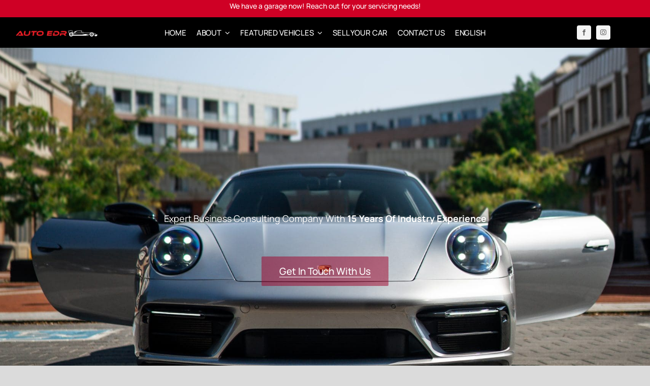

--- FILE ---
content_type: text/css
request_url: https://autoedr.ca/wp-content/plugins/motors-car-dealership-classified-listings/assets/css/frontend/single-listing.css?ver=1.4.102
body_size: 65206
content:
@charset "UTF-8";
/*Default*/
.stm-orange {
    color: #ffb129;
}

/* 1.2 Form controls, form groups */
input[type=text],
input[type=number],
input[type=tel],
input[type=email],
input[type=search],
input[type=password] {
    display: block;
    width: 100%;
    height: 47px;
    line-height: 47px;
    padding: 0 21px;
    font-weight: 400;
    color: var(--motors-text-alpha-color);
    border: 1px solid var(--motors-accent-color);
    font-size: 14px;
    outline: none !important;
    background-color: var(--motors-filter-inputs-color);
}

input[type=text].form-error,
input[type=number].form-error,
input[type=tel].form-error,
input[type=email].form-error,
input[type=search].form-error,
input[type=password].form-error {
    border-color: var(--motors-error-text-color);
}

input[type=text]:focus,
input[type=number]:focus,
input[type=tel]:focus,
input[type=email]:focus,
input[type=search]:focus,
input[type=password]:focus {
    background-color: var(--motors-bg-color);
    border-color: var(--motors-accent-color);
    color: var(--motors-text-color);
}

textarea {
    padding: 21px;
    width: 100%;
    max-width: 100%;
    background-color: var(--motors-filter-inputs-color);
    border: 2px solid var(--motors-filter-inputs-color);
    color: var(--motors-text-alpha-color);
    resize: none;
}

textarea:focus {
    background-color: var(--motors-bg-color);
    border-color: var(--motors-accent-color);
    color: var(--motors-text-color);
}

.form-group {
    margin-bottom: 19px;
}

.has-error input[type=text],
.has-error input[type=tel],
.has-error input[type=email],
.has-error input[type=search],
.has-error input[type=password] {
    border-color: var(--motors-error-text-color);
}

.modal-body button {
    display: inline-block;
}

.modal-body input:not([type=submit]) {
    height: 37px;
    line-height: 37px;
}

.modal-body .stm-sell-a-car-form input[type=submit] {
    height: 46px;
    line-height: 14px;
}

.stm-button {
    background: var(--motors-accent-color);
    color: var(--motors-text-color);
    transition: all 0.2s ease;
    opacity: 1;
}

.stm-button i {
    font-size: 10px;
    margin-right: 5px;
}

.stm-button:hover {
    opacity: 0.8;
}

.form-error {
    border-color: var(--motors-error-text-color);
}

.stm-form-alert {
    margin-top: 6px;
    font-size: 13px;
    line-height: 18px;
    color: var(--motors-text-alpha-color);
}

.form-hr {
    margin: 0 0 29px;
    background-color: var(--motors-border-color);
}

input[type=checkbox], input[type=radio] {
    margin: 0;
    position: relative;
    top: -1px;
    vertical-align: middle;
}

textarea,
input {
    -webkit-appearance: auto;
    -moz-appearance: auto;
    -o-appearance: auto;
    appearance: auto;
}

input[type=radio] {
    -webkit-appearance: radio;
    -moz-appearance: radio;
    -o-appearance: radio;
    appearance: radio;
}

.form-control {
    border-radius: 0;
    box-shadow: none;
}

/*3.4 Radio/Checkbox*/
/* General settings */
div.checker span,
div.radio span,
div.button,
div.button span {
    background-image: url("../../images/checks2x.png");
    background-repeat: no-repeat;
    -webkit-font-smoothing: antialiased;
}

div.checker,
div.button,
div.radio {
    display: -moz-inline-box;
    display: inline-block;
    *display: inline;
    zoom: 1;
    vertical-align: middle;
  /* Keeping this as :focus to remove browser styles */
}

div.button:focus,
div.radio:focus {
    outline: 0;
}

div.radio,
div.radio *,
div.checker,
div.checker *,
div.button, div.button * {
    margin: 0;
    padding: 0;
}

/* Remove default webkit and possible mozilla .search styles.
 * Keeping this as :active to remove browser styles */
div.checker input,
input[type=search],
input[type=search]:active {
    -moz-appearance: none;
    -webkit-appearance: none;
}

/* Checkbox */
div.checker {
    position: relative;
}

div.checker, div.checker span, div.checker input {
    width: 16px;
    height: 16px;
}

div.checker span {
    display: -moz-inline-box;
    display: inline-block;
    *display: inline;
    zoom: 1;
    text-align: center;
    background-position: 0 0;
}

div.checker span.checked {
    background-position: -16px 0;
}

div.checker input {
    opacity: 0;
    filter: alpha(opacity=0);
    -moz-opacity: 0;
    border: none;
    background: none;
    display: -moz-inline-box;
    display: inline-block;
    *display: inline;
    zoom: 1;
}

/* Radio */
div.radio {
    position: relative;
}

div.radio, div.radio span, div.radio input {
    width: 18px;
    height: 18px;
}

div.radio span {
    display: -moz-inline-box;
    display: inline-block;
    *display: inline;
    zoom: 1;
    text-align: center;
    background-position: 0 10px;
}

div.radio span.checked {
    background-position: -72px 10px;
}

div.radio input {
    opacity: 0;
    filter: alpha(opacity=0);
    -moz-opacity: 0;
    border: none;
    background: none;
    display: -moz-inline-box;
    display: inline-block;
    *display: inline;
    zoom: 1;
    text-align: center;
}

div.radio span {
    background-position: -18px 10px;
}

div.radio span.checked {
    background-position: -90px 10px;
}

div.radio span, div.radio span {
    background-position: -36px 10px;
}

div.radio span.checked, div.radio span.checked {
    background-position: -108px 10px;
}

div.radio span, div.radio span {
    background-position: -54px 10px;
}

div.radio span.checked, div.radio span.checked {
    background-position: -126px 10px;
}

div.radio.disabled span, div.radio.disabled span {
    background-position: -144px 10px;
}

div.radio.disabled span.checked, div.radio.disabled span.checked {
    background-position: -162px 10px;
}

/* Buttons */
div.button {
    background-position: 0 -352px;
    height: 30px;
    cursor: pointer;
    position: relative;
  /* Keep buttons barely visible so they can get focus */
}

div.button a, div.button button, div.button input {
    opacity: 0.01;
    filter: alpha(opacity=1);
    -moz-opacity: 0.01;
    display: block;
    top: 0;
    left: 0;
    right: 0;
    bottom: 0;
    position: absolute;
}

div.button span {
    display: -moz-inline-box;
    display: inline-block;
    *display: inline;
    zoom: 1;
    line-height: 30px;
    text-align: center;
    background-position: right -232px;
    height: 30px;
    margin-left: 13px;
    padding: 0;
}

div.button {
    background-position: 0 -382px;
}

div.button span {
    background-position: right -262px;
    cursor: default;
}

div.button, div.button {
    background-position: 0 -412px;
}

div.button span, div.button span {
    background-position: right -292px;
}

div.button.disabled, div.button.disabled {
    background-position: 0 -442px;
}

div.button.disabled span, div.button.disabled span {
    background-position: right -322px;
    cursor: default;
}

.checker {
    position: relative;
    top: -1px;
    margin-right: 10px;
}

div.checker span {
    background-size: 32px;
}

div.radio {
    margin-right: 4px;
}

div.radio span, div.radio span {
    width: 16px;
    height: 16px;
    background-image: url("../../images/radio.png");
    background-position: -16px 0;
    background-size: 32px;
}

div.radio span.checked, div.radio span.checked {
    background-position: 0 0;
}

/* 1 Base Styles */
/* 1.1 Buttons */
input[type=submit],
button,
.button {
    display: block;
    text-align: center;
    padding: 17px 28px 15px;
    text-transform: uppercase;
    background-color: var(--motors-accent-color);
    visibility: visible;
    white-space: normal;
}

input[type=submit]:hover,
button:hover,
.button:hover {
    opacity: 0.8;
}

input[type=submit].button-sm,
button.button-sm,
.button.button-sm {
    padding: 13px 18px 11px;
}

input[type=submit]:active,
button:active,
.button:active {
    position: relative;
    top: 2px;
    box-shadow: 0 0 0 var(--motors-accent-color);
}

input[type=submit].not-visible,
button.not-visible,
.button.not-visible {
    opacity: 0;
    visibility: hidden;
}

body.lg-on #wpadminbar {
    z-index: 10;
}

body:not(.elementor-editor-active) .car-listing-modern-grid img.lazy.img-responsive {
    min-height: 134px;
    -o-object-fit: cover;
    object-fit: cover;
}

@media (max-width: 1024px) {
    body:not(.elementor-editor-active) .car-listing-modern-grid img.lazy.img-responsive {
        min-height: auto;
    }
}

.mg-bt-25px {
    margin-bottom: 25px;
}

.stm_single_car_wrapper {
    max-width: 1240px;
    margin: 0 auto;
    padding: 0 15px;
}

@media (max-width: 1023px) {
    .stm_single_car_wrapper .stm_single_car_row {
        margin: 0;
    }
}

.modal-open .stm_single_car_wrapper {
    filter: blur(8px);
}

/*Default*/
.stm-orange {
    color: #ffb129;
}

/* 1.4 Typography styles */
a {
    color: var(--motors-text-color);
}

a:hover, a:focus, a.active {
    color: var(--motors-accent-color);
}

a[href^=tel] {
    color: inherit;
    text-decoration: none;
}

select {
    opacity: 0;
    visibility: hidden;
}

.pull-left {
    float: left !important;
}

.stm-single-car-history-image {
    margin: 15px 0;
}

/*General styles for pricing plans*/
.car-listing-row .car-meta-bottom ul li i {
    margin-top: 5px;
    margin-left: 5px;
    float: right;
}

.single-car-actions > ul li {
    margin-right: 10px;
}

@media (max-width: 767px) {
    .single-car-actions > ul li {
        margin-right: 0;
    }
}

/*Car gurus*/
.stm_cargurus_wrapper {
    border-top: 1px solid var(--motors-border-color);
    padding-top: 15px;
    margin: 22px 0 15px;
    text-align: center;
}

.stm_cargurus_wrapper img {
    max-width: 100%;
}

.cg_banner .cg-dealrating-badge img {
    height: auto !important;
    max-width: 100% !important;
}

/*Extra features from classfied*/
.stm-single-listing-car-features {
    margin: 0;
}

.stm-single-listing-car-features ul {
    display: flex;
    align-items: flex-start;
    padding: 0;
    margin: 0;
    list-style: none;
}

.stm-single-listing-car-features ul li {
    width: 100%;
    display: flex;
    align-items: flex-start;
    margin-bottom: 8px;
    position: relative;
}

.stm-single-listing-car-features ul li i {
    margin-right: 13px;
    color: var(--motors-accent-color);
    line-height: 20px;
}

@media (max-width: 767px) {
    .stm-single-listing-car-features ul li i {
        margin-right: 2.3vw;
    }
}

.stm-single-listing-car-features ul li svg {
    margin-right: 13px;
    fill: var(--motors-accent-color);
    flex-shrink: 0;
    width: 14px;
    height: 14px;
    margin-top: 2px;
}

@media (max-width: 767px) {
    .stm-single-listing-car-features ul li svg {
        margin-right: 2.3vw;
    }
}

.stm-single-listing-car-features .lists-vertical ul {
    flex-direction: column;
}

.stm-single-listing-car-features .lists-horizontal ul {
    width: 100%;
    flex-direction: row;
    flex-wrap: wrap;
    justify-content: flex-start;
}

.stm-single-listing-car-features .lists-horizontal ul li {
    padding-right: 8px;
}

.stm-single-listing-car-features .lists-horizontal ul li.row-2 {
    width: 50%;
}

.stm-single-listing-car-features .lists-horizontal ul li.row-3 {
    width: 33.33%;
}

.stm-single-listing-car-features .lists-horizontal ul li.row-4 {
    width: 25%;
}

@media (max-width: 768px) {
    .stm-single-listing-car-features .lists-horizontal ul li.row-2, .stm-single-listing-car-features .lists-horizontal ul li.row-3, .stm-single-listing-car-features .lists-horizontal ul li.row-4 {
        width: 50%;
    }
}

@media (max-width: 767px) {
    .stm-single-listing-car-features .lists-horizontal ul li.row-2, .stm-single-listing-car-features .lists-horizontal ul li.row-3, .stm-single-listing-car-features .lists-horizontal ul li.row-4 {
        width: auto;
        padding-right: 3.5vw;
    }
}

.stm-single-listing-car-features.grouped_features ul {
    display: flex;
    flex-direction: column;
    align-items: flex-start;
    padding: 0;
    margin: 0;
    list-style: none;
}

.stm-single-listing-car-features.grouped_features ul li {
    width: 100%;
    display: flex;
    align-items: flex-start;
}

.stm-single-listing-car-features.grouped_features ul li i {
    margin-right: 13px;
    color: var(--motors-accent-color);
    line-height: 20px;
}

@media (max-width: 767px) {
    .stm-single-listing-car-features.grouped_features ul li i {
        margin-right: 2.3vw;
    }
}

.stm-single-listing-car-features.grouped_features .lists-vertical {
    display: flex;
    flex-direction: column;
    flex-wrap: wrap;
    justify-content: flex-start;
    align-items: flex-start;
}

.stm-single-listing-car-features.grouped_features .lists-horizontal {
    display: flex;
    flex-direction: row;
    flex-wrap: wrap;
    justify-content: flex-start;
}

.stm-single-listing-car-features.grouped_features .lists-horizontal .grouped_checkbox-2 h4, .stm-single-listing-car-features.grouped_features .lists-horizontal .grouped_checkbox-3 h4, .stm-single-listing-car-features.grouped_features .lists-horizontal .grouped_checkbox-4 h4 {
    display: block;
    overflow: hidden;
    white-space: nowrap;
    text-overflow: ellipsis;
}

.stm-single-listing-car-features.grouped_features .lists-horizontal .grouped_checkbox-2 {
    width: 50%;
    margin-bottom: 15px;
}

.stm-single-listing-car-features.grouped_features .lists-horizontal .grouped_checkbox-3 {
    width: 33.33%;
    margin-bottom: 15px;
}

.stm-single-listing-car-features.grouped_features .lists-horizontal .grouped_checkbox-4 {
    width: 25%;
    margin-bottom: 15px;
}

@media (max-width: 767px) {
    .stm-single-listing-car-features.grouped_features .lists-horizontal .grouped_checkbox-2, .stm-single-listing-car-features.grouped_features .lists-horizontal .grouped_checkbox-3, .stm-single-listing-car-features.grouped_features .lists-horizontal .grouped_checkbox-4 {
        width: 50%;
    }
}

@media (max-width: 1350px) {
    .stm-single-car-page:before,
  .stm-single-car-page:after {
        z-index: -1;
    }
}

@media (max-width: 767px) {
    .stm-sell-a-car-form .form-content .vehicle-condition .vehicle-condition-unit label {
        margin-bottom: 15px;
    }

    .stm-sell-a-car-form .form-navigation .form-navigation-unit {
        margin-bottom: 20px;
    }

    .car-listing-row.stm-car-compare-row.stm-no-cars {
        display: block !important;
    }

    .car-listing-row.stm-car-compare-row.stm-no-cars .colored-separator {
        display: none;
    }

    .car-listing-row.stm-car-compare-row.stm-no-cars .compare-col-stm-empty {
        width: 100%;
    }

    .car-listing-row.stm-car-compare-row.stm-no-cars .compare-col-stm-empty .image {
        text-align: center;
    }

    .stm-featured-top-cars-title .heading-font {
        font-size: 11px;
    }
}

@media (max-width: 490px) {
    .stm-similar-cars-units .stm-similar-car {
        width: 100% !important;
        margin-bottom: 10px;
        float: none !important;
    }
}
/*Default*/
.stm-orange {
    color: #ffb129;
}

.sale-price-description-single {
    padding: 4px 10px;
    background-color: var(--motors-bg-contrast);
    text-align: center;
    text-transform: uppercase;
    font-size: 12px;
    color: var(--motors-contrast-text-color);
}

.sale-price-description-single > strong {
    font-size: 14px;
}

.single-regular-sale-price {
    padding: 14px 25px 12px;
}

.single-regular-sale-price > a, .single-regular-sale-price > a:hover, .single-regular-sale-price > a:focus, .single-regular-sale-price > a:active {
    color: var(--motors-contrast-text-color);
}

.single-regular-sale-price > a {
    display: block;
    overflow: hidden;
    text-align: center;
    padding: 8px 0 1px;
    font-size: 1rem;
    line-height: 1.75;
}

.single-regular-sale-price > table {
    margin-bottom: 0;
    table-layout: fixed;
}

.single-regular-sale-price > table tr td {
    width: 50%;
    padding: 0;
    color: var(--motors-contrast-text-color);
    text-transform: uppercase;
    border-bottom: none;
}

.single-regular-sale-price > table tr td:first-child {
    border-right: 1px solid var(--motors-contrast-border-color);
    width: 40%;
    font-size: 14px;
}

.single-regular-sale-price > table tr td:nth-child(2) {
    padding-left: 21px;
}

.single-regular-sale-price > table tr td:nth-child(2) .h4 {
    white-space: nowrap;
    margin: -5px 0 0;
    color: var(--motors-contrast-text-color);
    text-align: center;
}

@media (max-width: 992px) {
    .single-regular-sale-price > table tr td:nth-child(2) {
        text-align: left;
    }

    .single-regular-sale-price > table tr td:nth-child(2) .h4 {
        text-align: left;
    }
}

.single-regular-price {
    padding: 22px 0 13px;
    vertical-align: middle;
}

.single-regular-price > .labeled, .single-regular-price > .h3 {
    vertical-align: middle;
}

.single-regular-price > .labeled {
    margin-right: 7px;
    font-size: 12px;
    font-weight: 400;
    text-transform: uppercase;
    color: var(--motors-contrast-text-color);
}

.single-regular-price > .h3 {
    position: relative;
    top: -1px;
    left: 1px;
    color: var(--motors-contrast-text-color);
}

.price-description-single {
    padding: 4px 10px;
    background-color: var(--motors-bg-contrast);
    text-align: center;
    font-size: 13px;
    color: var(--motors-contrast-text-color);
}

.regular-price-with-sale {
    line-height: 17px;
}

.regular-price-with-sale strong {
    display: block;
}

.single-car-prices {
    background-color: var(--motors-accent-color);
}

.single-car-prices .h4 {
    font-size: 24px;
}

/*Default*/
.stm-orange {
    color: #ffb129;
}

.owl-controls {
    margin-top: 35px;
    text-align: center;
}

.owl-carousel .owl-item {
    transform: translateZ(0px) !important;
}

.stm-car-carousels {
    position: relative;
    overflow: hidden;
    margin-bottom: 45px;
}

.stm-car-carousels:hover .stm-thumbs-car-gallery .owl-prev {
    left: 0;
}

.stm-car-carousels:hover .stm-thumbs-car-gallery .owl-next {
    right: 0;
}

.stm-car-carousels .stm-car-medias {
    float: left;
}

.stm-car-carousels .stm-car-medias > div {
    display: inline-block;
    margin-right: 9px;
    padding: 4px 15px 2px 10px;
    border-radius: 2px;
    background: var(--motors-border-color);
    transition: all 0.3s ease;
    color: var(--motors-contrast-text-color);
    font-size: 11px;
    line-height: 22px;
    font-weight: 600;
}

.stm-car-carousels .stm-car-medias > div i {
    font-size: 12px;
    margin-right: 2px;
}

.stm-car-carousels .stm-car-medias > div span {
    position: relative;
    top: -1px;
    text-transform: uppercase;
}

.stm-car-carousels .stm-car-medias > div:hover {
    cursor: pointer;
    background: var(--motors-bg-alpha-contrast);
}

.stm-car-carousels .stm-car-medias > div.stm-listing-videos-unit i {
    position: relative;
    top: -1px;
    left: 1px;
    margin-right: 3px;
}

.stm-car-carousels .stm-gallery-actions {
    position: absolute;
    right: 7px;
    top: 16px;
    z-index: 20;
}

.stm-car-carousels .stm-gallery-actions .stm-gallery-action-unit {
    position: relative;
    float: left;
    width: 28px;
    height: 28px;
    margin-right: 9px;
    background: var(--motors-bg-alpha-contrast);
    text-align: center;
    line-height: 28px;
    border-radius: 2px;
    overflow: visible !important;
    transition: all 0.1s ease-in;
}

.stm-car-carousels .stm-gallery-actions .stm-gallery-action-unit i {
    color: var(--motors-contrast-text-color);
}

.stm-car-carousels .stm-gallery-actions .stm-gallery-action-unit:hover {
    cursor: pointer;
}

.stm-car-carousels .stm-gallery-actions .stm-gallery-action-unit.active {
    background: var(--motors-bg-contrast);
}

.video-preview {
    position: relative;
}

.video-preview a.fancy-iframe {
    display: block;
    position: relative;
}

.video-preview a.fancy-iframe:before {
    content: "\f144";
    position: absolute;
    display: block;
    font-family: "Font Awesome 6 Free";
    font-weight: 600;
    font-style: normal;
    font-size: 30px;
    text-rendering: auto;
    transform: translate(0, 0);
    -webkit-font-smoothing: antialiased;
    -moz-osx-font-smoothing: grayscale;
    top: 50%;
    left: 50%;
    margin: -25px 0 0 -25px;
    width: 51px;
    height: 51px;
    background: var(--motors-contrast-text-alpha-color);
    border-radius: 50%;
    text-align: center;
    line-height: 51px;
    color: var(--motors-text-color);
    z-index: 20;
}

.video-preview a.fancy-iframe:hover:before {
    color: var(--motors-accent-color);
}

.stm-big-car-gallery {
    margin-bottom: 30px;
}

.stm-big-car-gallery .stm-single-image {
    max-height: 480px;
    overflow: hidden;
}

.stm-big-car-gallery .stm-single-image.placeholder {
    max-height: none;
    overflow: visible;
}

.stm-big-car-gallery .stm-single-image img {
    max-width: 100%;
    height: auto;
    -o-object-fit: cover;
    object-fit: cover;
    aspect-ratio: 2/1.15;
}

.stm-big-car-gallery .owl-controls {
    margin-top: 25px;
}

.stm-big-car-gallery .video-preview a.fancy-iframe:before {
    width: 90px;
    height: 90px;
    line-height: 90px;
    font-size: 63px;
    margin: -45px 0 0 -45px !important;
}

.stm-carousel .owl-stage-outer {
    margin-bottom: 30px;
}

.stm-carousel .owl-controls {
    margin-top: 30px;
}

.stm-big-car-gallery .owl-nav,
.stm-carousel .owl-nav {
    display: none !important;
}

.stm-thumbs-car-gallery .stm-single-image,
.stm-big-car-gallery .stm-single-image {
    position: absolute;
    opacity: 0;
    visibility: hidden;
    margin: 0;
}

.stm-thumbs-car-gallery .stm-single-image:first-child,
.stm-big-car-gallery .stm-single-image:first-child {
    position: relative;
    opacity: 1;
    visibility: visible;
}

.stm-thumbs-car-gallery.owl-loaded .stm-single-image:first-child,
.stm-big-car-gallery.owl-loaded .stm-single-image:first-child {
    margin: 0 auto;
}

.stm-thumbs-car-gallery {
    position: relative;
    margin-top: 25px;
}

.stm-thumbs-car-gallery:after {
    display: table;
    content: "";
    clear: both;
}

.stm-thumbs-car-gallery .stm-single-image {
    max-width: 162px;
    width: auto;
    margin: 0 auto;
    cursor: pointer;
}

.stm-thumbs-car-gallery .stm-single-image img {
    max-width: 100%;
    height: auto;
    -o-object-fit: cover;
    object-fit: cover;
    aspect-ratio: 2/1.15;
}

.stm-thumbs-car-gallery .owl-item {
    cursor: pointer;
}

.stm-thumbs-car-gallery .owl-item:after {
    content: "";
    position: absolute;
    display: block;
    top: 0;
    left: 0;
    right: 0;
    bottom: 0;
    background: rgba(35, 38, 40, 0.3);
    visibility: visible;
    opacity: 0;
    max-width: 100%;
    width: 100%;
    margin: 0 auto;
}

.stm-thumbs-car-gallery .owl-item.current:after {
    visibility: visible;
    opacity: 1;
}

.stm-thumbs-car-gallery .owl-controls {
    margin-top: 0;
}

.stm-thumbs-car-gallery .owl-prev,
.stm-thumbs-car-gallery .owl-next {
    position: absolute;
    top: 0;
    width: 30px;
    background: var(--motors-bg-alpha-contrast);
    text-align: center;
    transition: all 0.25s ease;
}

.stm-thumbs-car-gallery .owl-prev:after,
.stm-thumbs-car-gallery .owl-next:after {
    font-family: "Font Awesome 6 Free";
    font-weight: 600;
    font-style: normal;
    font-size: inherit;
    text-rendering: auto;
    transform: translate(0, 0);
    -webkit-font-smoothing: antialiased;
    -moz-osx-font-smoothing: grayscale;
    color: var(--motors-contrast-text-color);
    line-height: 93px;
}

.stm-thumbs-car-gallery .owl-prev {
    left: -30px;
}

@media (max-width: 1024px) {
    .stm-thumbs-car-gallery .owl-prev {
        left: 0;
    }
}

.stm-thumbs-car-gallery .owl-prev:after {
    content: "\f053";
}

.stm-thumbs-car-gallery .owl-next {
    right: -30px;
}

@media (max-width: 1024px) {
    .stm-thumbs-car-gallery .owl-next {
        right: 0;
    }
}

.stm-thumbs-car-gallery .owl-next:after {
    content: "\f054";
    display: block;
}

.stm-thumbs-car-gallery .video-preview {
    position: relative;
}

.stm-thumbs-car-gallery .video-preview:before {
    content: "\f144";
    position: absolute;
    display: block;
    font-family: "Font Awesome 6 Free";
    font-weight: 600;
    font-style: normal;
    font-size: 30px;
    text-rendering: auto;
    transform: translate(0, 0);
    -webkit-font-smoothing: antialiased;
    -moz-osx-font-smoothing: grayscale;
    top: 50%;
    left: 50%;
    margin: -25px 0 0 -25px;
    width: 51px;
    height: 51px;
    background: var(--motors-contrast-text-alpha-color);
    border-radius: 50%;
    text-align: center;
    line-height: 51px;
    color: var(--motors-accent-color);
    z-index: 20;
}

/*Default*/
.stm-orange {
    color: #ffb129;
}

.stm-listing-car-dealer-info {
    background-color: var(--motors-bg-color);
    padding: 0;
    box-shadow: none;
    border-top: none;
    margin-bottom: 40px;
    margin-top: -4px;
}

.stm-listing-car-dealer-info img {
    max-width: 100%;
    height: auto;
}

.stm-listing-car-dealer-info .stm-user-main-info-c:hover .title {
    color: var(--motors-accent-color);
}

.stm-listing-car-dealer-info .stm-user-main-info-c:hover .stm-label {
    color: var(--motors-text-color);
}

.stm-listing-car-dealer-info .stm-no-text-decoration:hover, .stm-listing-car-dealer-info .stm-no-text-decoration:active, .stm-listing-car-dealer-info .stm-no-text-decoration:focus {
    text-decoration: none !important;
}

.stm-listing-car-dealer-info .title {
    font-size: 20px;
    font-weight: 700;
    margin-bottom: 15px;
    letter-spacing: -0.4px;
    line-height: 32px;
    color: var(--motors-text-color);
    transition: 0.2s;
}

.stm-listing-car-dealer-info .dealer-image {
    float: left;
    margin-right: 20px;
}

.stm-listing-car-dealer-info .dealer-rating {
    padding-top: 6px;
    overflow: hidden;
}

.stm-listing-car-dealer-info .dealer-rating .stm-rate-sum {
    color: var(--motors-text-alpha-color);
    font-size: 13px;
}

.stm-listing-car-dealer-info .dealer-contacts {
    margin: 29px 0 15px;
}

.stm-listing-car-dealer-info .dealer-contacts .dealer-contact-unit {
    position: relative;
    padding-left: 33px;
    padding-top: 24px;
    margin-top: 20px;
    border-top: 1px solid var(--motors-border-color);
}

.stm-listing-car-dealer-info .dealer-contacts .dealer-contact-unit.phone {
    padding-right: 50px;
    margin-bottom: 20px;
    display: flex;
    justify-content: space-between;
    flex-wrap: wrap;
}

.stm-listing-car-dealer-info .dealer-contacts .dealer-contact-unit.phone .phone {
    color: var(--motors-text-color);
}

.stm-listing-car-dealer-info .dealer-contacts .dealer-contact-unit.phone a {
    color: var(--motors-text-color);
}

.stm-listing-car-dealer-info .dealer-contacts .dealer-contact-unit.phone span {
    font-size: 11px;
    cursor: pointer;
    -webkit-text-decoration: dotted;
    text-decoration: dotted;
    border-bottom: 1px dotted;
    line-height: 20px;
    position: relative;
    min-width: 20px;
}

.stm-listing-car-dealer-info .dealer-contacts .dealer-contact-unit.phone span.load_number {
    color: transparent;
}

.stm-listing-car-dealer-info .dealer-contacts .dealer-contact-unit.phone span.load_number:before {
    content: "\f1ce";
    position: absolute;
    display: block;
    font-family: "Font Awesome 6 Free";
    font-weight: 600;
    color: var(--motors-text-alpha-color);
    font-size: 15px;
    left: 0;
    animation: spin 2s infinite linear;
}

.stm-listing-car-dealer-info .dealer-contacts .dealer-contact-unit.whatsapp {
    padding-top: 7px;
}

.stm-listing-car-dealer-info .dealer-contacts .dealer-contact-unit.mail {
    margin-top: 10px;
}

.stm-listing-car-dealer-info .dealer-contacts .dealer-contact-unit.mail a {
    text-decoration: none;
    font-size: 14px;
}

.stm-listing-car-dealer-info .dealer-contacts .dealer-contact-unit.mail a:hover, .stm-listing-car-dealer-info .dealer-contacts .dealer-contact-unit.mail a:active, .stm-listing-car-dealer-info .dealer-contacts .dealer-contact-unit.mail a:focus {
    text-decoration: none;
}

.stm-listing-car-dealer-info .dealer-contacts .dealer-contact-unit.mail a:hover {
    color: var(--motors-contrast-text-color);
}

.stm-listing-car-dealer-info .dealer-contacts .dealer-contact-unit.mail .whatsapp-btn,
.stm-listing-car-dealer-info .dealer-contacts .dealer-contact-unit.mail .email-btn {
    display: flex;
    align-items: center;
    border: 1px solid var(--motors-border-color);
    background-color: transparent;
    color: var(--motors-text-color);
    font-size: 13px;
    font-weight: 600;
    font-style: normal;
    letter-spacing: normal;
    line-height: 18px;
    text-align: left;
    padding: 13px 17px;
    transition: 0.2s;
}

.stm-listing-car-dealer-info .dealer-contacts .dealer-contact-unit.mail .whatsapp-btn:hover,
.stm-listing-car-dealer-info .dealer-contacts .dealer-contact-unit.mail .email-btn:hover {
    background-color: var(--motors-accent-color);
    color: var(--motors-contrast-text-color);
    border-color: var(--motors-accent-color);
}

.stm-listing-car-dealer-info .dealer-contacts .dealer-contact-unit.mail .whatsapp-btn:hover span,
.stm-listing-car-dealer-info .dealer-contacts .dealer-contact-unit.mail .email-btn:hover span {
    color: var(--motors-contrast-text-color);
}

.stm-listing-car-dealer-info .dealer-contacts .dealer-contact-unit.mail .whatsapp-btn:hover .fa-envelope,
.stm-listing-car-dealer-info .dealer-contacts .dealer-contact-unit.mail .whatsapp-btn:hover i,
.stm-listing-car-dealer-info .dealer-contacts .dealer-contact-unit.mail .email-btn:hover .fa-envelope,
.stm-listing-car-dealer-info .dealer-contacts .dealer-contact-unit.mail .email-btn:hover i {
    color: var(--motors-contrast-text-color);
}

.stm-listing-car-dealer-info .dealer-contacts .dealer-contact-unit.mail .whatsapp-btn > span,
.stm-listing-car-dealer-info .dealer-contacts .dealer-contact-unit.mail .email-btn > span {
    white-space: nowrap;
    overflow: hidden;
    text-overflow: ellipsis;
}

.stm-listing-car-dealer-info .dealer-contacts .dealer-contact-unit.mail .whatsapp-btn i,
.stm-listing-car-dealer-info .dealer-contacts .dealer-contact-unit.mail .email-btn i {
    position: initial;
}

.stm-listing-car-dealer-info .dealer-contacts .dealer-contact-unit.mail .whatsapp-btn .stm-icon-whatsapp,
.stm-listing-car-dealer-info .dealer-contacts .dealer-contact-unit.mail .email-btn .stm-icon-whatsapp {
    margin-right: 15px;
    font-size: 26px;
    color: #45c655;
}

.stm-listing-car-dealer-info .dealer-contacts .dealer-contact-unit.mail .whatsapp-btn i,
.stm-listing-car-dealer-info .dealer-contacts .dealer-contact-unit.mail .email-btn i {
    margin-right: 15px;
    font-size: 26px;
    color: var(--motors-accent-color);
}

.stm-listing-car-dealer-info .dealer-contacts .dealer-contact-unit.mail i {
    font-size: 15px;
}

.stm-listing-car-dealer-info .dealer-contacts .dealer-contact-unit.mail .stm-label {
    color: var(--motors-text-alpha-color);
    font-size: 13px;
}

.stm-listing-car-dealer-info .dealer-contacts .dealer-contact-unit.whatsapp, .stm-listing-car-dealer-info .dealer-contacts .dealer-contact-unit.address {
    margin-top: 14px;
    color: var(--motors-accent-color);
    font-weight: 400;
    font-style: normal;
    letter-spacing: normal;
    text-align: left;
}

.stm-listing-car-dealer-info .dealer-contacts .dealer-contact-unit .phone {
    margin-bottom: -1px;
    font-size: 18px;
    font-weight: 700;
    letter-spacing: -0.5px;
}

.stm-listing-car-dealer-info .dealer-contacts .dealer-contact-unit .phone-label {
    font-size: 13px;
    color: var(--motors-contrast-text-alpha-color);
}

.stm-listing-car-dealer-info .dealer-contacts .dealer-contact-unit i {
    position: absolute;
    top: 27px;
    left: 0;
    color: var(--motors-accent-color);
    font-size: 13px;
}

.stm-listing-car-dealer-info .dealer-contacts .dealer-contact-unit i.motors-icons-pin_2 {
    font-size: 16px;
}

.stm-listing-car-dealer-info .dealer-contacts .dealer-contact-unit .address {
    color: var(--motors-text-color);
    font-size: 13px;
    line-height: 18px;
}

.stm-listing-car-dealer-info .stm-rate-unit {
    height: 13px;
    line-height: 13px;
    overflow: hidden;
}

.stm-listing-car-dealer-info .stm-rate-unit .stm-rate-inner {
    position: relative;
    display: inline-block;
    vertical-align: top;
}

.stm-listing-car-dealer-info .stm-rate-unit .stm-rate-not-filled {
    position: absolute;
    top: 0;
    left: 0;
    font-size: 13px;
}

.stm-listing-car-dealer-info .stm-rate-unit .stm-rate-not-filled:after {
    color: #edab1f;
    font-family: "Font Awesome 6 Free";
    font-weight: 400;
    font-style: normal;
    font-size: inherit;
    text-rendering: auto;
    -webkit-font-smoothing: antialiased;
    -moz-osx-font-smoothing: grayscale;
    transform: translate(0, 0);
    content: "\f005\f005\f005\f005\f005";
    letter-spacing: 1px;
}

.stm-listing-car-dealer-info .stm-rate-unit .stm-rate-filled {
    font-size: 13px;
    overflow: hidden;
}

.stm-listing-car-dealer-info .stm-rate-unit .stm-rate-filled:after {
    color: #edab1f;
    font-family: "Font Awesome 6 Free";
    font-weight: 600;
    font-style: normal;
    font-size: inherit;
    text-rendering: auto;
    -webkit-font-smoothing: antialiased;
    -moz-osx-font-smoothing: grayscale;
    transform: translate(0, 0);
    content: "\f005\f005\f005\f005\f005";
    letter-spacing: 1px;
}

.stm-listing-car-dealer-info.stm-common-user .stm-user-main-info-c a {
    display: block;
    overflow: hidden;
}

.stm-listing-car-dealer-info.stm-common-user .stm-user-main-info-c a .title {
    margin: 1px 0 0;
    font-size: 16px;
}

.stm-listing-car-dealer-info.stm-common-user .stm-user-main-info-c a .stm-label {
    font-size: 13px;
    color: var(--motors-text-alpha-color);
}

.stm-listing-car-dealer-info.stm-common-user .stm-user-main-info-c .image {
    float: left;
    margin-right: 14px;
    text-align: center;
    line-height: 40px;
    width: 40px;
}

.stm-listing-car-dealer-info.stm-common-user .stm-user-main-info-c .image img {
    border-radius: 50%;
    overflow: hidden;
}

.stm-listing-car-dealer-info.stm-common-user .stm-user-main-info-c .image .no-avatar {
    width: 40px;
    height: 40px;
    background-color: var(--motors-filter-inputs-color);
    color: var(--motors-text-alpha-color);
    border-radius: 50%;
    font-size: 16px;
    text-indent: 2px;
}

.stm-listing-car-dealer-info.stm-common-user .stm-user-main-info-c .image a {
    text-decoration: none !important;
}

.stm-listing-car-dealer-info .stm-listing-car-dealer-info.stm-common-user .stm-user-main-info-c a {
    text-decoration: none !important;
}

.stm-listing-car-dealer-info .stm-listing-car-dealer-info.stm-common-user .stm-user-main-info-c a .title {
    padding-top: 0;
}

/*Default*/
.stm-orange {
    color: #ffb129;
}

.single-car-mpg {
    padding: 11px 15px;
    margin-bottom: 25px;
    border: 3px solid var(--motors-border-color);
}

.single-car-mpg:after {
    display: table;
    content: "";
    clear: both;
}

.single-car-mpg .mpg-unit {
    padding-top: 10px;
    float: left;
    width: 36%;
    text-align: center;
}

.single-car-mpg .mpg-unit .mpg-value {
    padding: 0 3px;
    font-size: 26px;
    font-weight: 700;
    line-height: 1.2;
}

.single-car-mpg .mpg-unit .mpg-label {
    font-size: 12px;
    text-transform: uppercase;
}

.single-car-mpg .mpg-icon {
    float: left;
    width: 26.36%;
    max-width: 64px;
    min-height: 64px;
    text-align: center;
    border-radius: 50%;
    text-indent: 5px;
    background-color: var(--motors-accent-color);
}

.single-car-mpg .mpg-icon i {
    position: relative;
    top: -1px;
    font-size: 26px;
    line-height: 64px;
    color: var(--motors-contrast-text-color);
}

.mpg-mobile-selector {
    min-width: 250px;
}

/*Default*/
.stm-orange {
    color: #ffb129;
}

.car-action-unit.add-to-compare.stm-added {
    position: relative;
    background-color: var(--motors-accent-color);
    color: var(--motors-contrast-text-color);
    border-color: var(--motors-accent-color);
    min-width: 170px;
}

.car-action-unit.add-to-compare.stm-added:hover .stm-unhover {
    opacity: 0;
}

.car-action-unit.add-to-compare.stm-added:hover .stm-show-on-hover {
    opacity: 1;
}

.car-action-unit.add-to-compare.stm-added > i {
    color: var(--motors-contrast-text-color);
}

.car-action-unit.add-to-compare.stm-added .stm-unhover {
    opacity: 1;
}

.car-action-unit.add-to-compare.stm-added .stm-show-on-hover {
    opacity: 0;
    width: 100%;
    height: 100%;
    top: 0;
    left: 0;
    position: absolute;
    padding-left: 36px;
}

.car-action-unit.add-to-compare.stm-added .stm-show-on-hover > i {
    position: absolute;
    left: 8px;
    top: 6px;
    font-size: 14px;
}

.car-action-unit.add-to-compare.disabled .motors-icons-add, .car-action-unit.add-to-compare.disabled .motors-icons-added, .car-action-unit.add-to-compare.disabled .motors-icons-remove {
    opacity: 0;
}

.car-action-unit.add-to-compare.disabled:after {
    content: "\e924";
    position: absolute;
    display: block;
  /* use !important to prevent issues with browser extensions that change fonts */
    font-family: "motors-icons";
    speak: none;
    font-size: 14px;
    font-style: normal;
    font-weight: normal;
    font-variant: normal;
    text-transform: none;
    line-height: 1;
  /* Better Font Rendering =========== */
    -webkit-font-smoothing: antialiased;
    -moz-osx-font-smoothing: grayscale;
    animation: rotating 2s infinite linear;
    top: 6px;
    left: 10px;
    height: 14px;
    width: 14px;
    z-index: 20;
}

.car-action-unit.stm-brochure {
    padding-left: 35px;
}

.car-action-unit.stm-brochure > i {
    left: 11px;
}

.car-action-unit.stm-share > i {
    left: 11px;
    font-size: 13px;
}

.added_date {
    position: relative;
    display: block;
    padding: 0 15px 0 32px;
    font-size: 12px;
    text-transform: uppercase;
    color: var(--motors-text-alpha-color);
    border: 1px solid var(--motors-border-color);
    line-height: 27px;
    border-radius: 15px;
    text-decoration: none !important;
}

.added_date i {
    position: absolute;
    left: 8px;
    top: 50%;
    margin-top: -1px;
    font-size: 17px;
    color: var(--motors-accent-color);
    transform: translateY(-50%);
}

.single-car-actions .list-unstyled {
    display: flex;
    flex-wrap: wrap;
}

@media (max-width: 767px) {
    .single-car-actions > ul li:last-child {
        margin-right: 0;
    }
}

/*Default*/
.stm-orange {
    color: #ffb129;
}

.media-carousel-item {
    max-width: 270px;
    width: auto;
    margin: 0 auto;
}

.media-carousel-item .stm_fancybox {
    display: block;
    position: relative;
}

.media-carousel-item .stm_fancybox:after {
    content: "";
    position: absolute;
    display: block;
    top: 0;
    left: 0;
    right: 0;
    bottom: 0;
    background: var(--motors-bg-alpha-contrast);
    opacity: 0;
}

.media-carousel-item .stm_fancybox:hover:after {
    opacity: 1;
}

/*Default*/
.stm-orange {
    color: #ffb129;
}

.special-label, .special-label.h5 {
    font-size: 14px;
    font-weight: 700;
}

.special-label {
    padding: 0 50px !important;
    width: 261px !important;
}

/*Default*/
.stm-orange {
    color: #ffb129;
}

.search_results_container {
    margin: 100px 0 0;
}

.search_results_container .special-label {
    height: 39px;
    line-height: 39px;
}

.stm-isearch-results-carousel-wrap {
    box-shadow: 0 2px 5px var(--motors-bg-lowalpha-contrast), inset 0 4px 0 var(--motors-accent-color);
}

.stm-isearch-results-carousel-wrap .stm-isearch-results-carousel {
    padding: 0 0 15px 0;
    overflow: visible !important;
}

.stm-isearch-results-carousel-wrap .owl-nav, .stm-isearch-results-carousel-wrap .owl-dots {
    display: none !important;
}

.stm-isearch-results-carousel-wrap .navigation-controls {
    padding: 30px 25px 25px;
    display: flex;
    justify-content: space-between;
}

.stm-isearch-results-carousel-wrap .navigation-controls .back-search-results {
    padding-top: 7px;
}

.stm-isearch-results-carousel-wrap .navigation-controls .back-search-results h4 {
    text-transform: uppercase;
    font-size: 14px;
    font-weight: 700;
    margin-bottom: 0;
}

.stm-isearch-results-carousel-wrap .navigation-controls .back-search-results .fas {
    font-size: 12px;
}

.stm-isearch-results-carousel-wrap .navigation-controls .back-search-results a {
    text-decoration: none;
}

.stm-isearch-results-carousel-wrap .navigation-controls .back-search-results a:hover {
    text-decoration: none;
}

.stm-isearch-results-carousel-wrap .navigation-controls .next-prev-controls {
    display: flex;
}

.stm-isearch-results-carousel-wrap .navigation-controls .next-prev-controls .stm-isearch-prev, .stm-isearch-results-carousel-wrap .navigation-controls .next-prev-controls .stm-isearch-next {
    padding: 9px 13px 4px;
    box-shadow: 0 2px 5px var(--motors-bg-lowalpha-contrast);
    background-color: var(--motors-bg-color);
    border-radius: 50%;
    cursor: pointer;
    margin-left: 5px;
}

.stm-isearch-results-carousel-wrap .navigation-controls .next-prev-controls .stm-isearch-prev .fas, .stm-isearch-results-carousel-wrap .navigation-controls .next-prev-controls .stm-isearch-next .fas {
    font-size: 20px;
    color: var(--motors-text-color);
}

.stm-isearch-results-carousel-wrap .navigation-controls .next-prev-controls .stm-isearch-prev.disabled, .stm-isearch-results-carousel-wrap .navigation-controls .next-prev-controls .stm-isearch-next.disabled {
    cursor: unset;
}

.stm-isearch-results-carousel-wrap .navigation-controls .next-prev-controls .disabled .fas {
    color: var(--motors-text-alpha-color);
}

.stm-isearch-results-carousel-wrap .stm-template-front-loop {
    padding: 3px;
}

.stm-isearch-results-carousel-wrap .stm-template-front-loop:not(.current) .rmv_txt_drctn:hover .image:before {
    opacity: 0;
}

.stm-isearch-results-carousel-wrap .stm-template-front-loop:not(.current) .image:before {
    opacity: 0;
}

.stm-isearch-results-carousel-wrap .stm-template-front-loop.current .image .listing-car-item-meta,
.stm-isearch-results-carousel-wrap .stm-template-front-loop.current .image .stm-badge-directory {
    z-index: 150;
}

.stm-isearch-results-carousel-wrap .stm-template-front-loop.current .image .brazzers-wrap {
    border: 5px solid var(--motors-accent-color);
}

.stm-isearch-results-carousel-wrap .stm-template-front-loop.current .image .brazzers-wrap .listing-car-item-meta {
    bottom: 0;
}

.stm-isearch-results-carousel-wrap .stm-template-front-loop.current .image img {
    margin-bottom: 0;
}

.stm-isearch-results-carousel-wrap .stm-template-front-loop.current .image img:before {
    background: rgba(0, 0, 0, 0.2);
}

.stm-isearch-results-carousel-wrap .stm-template-front-loop.current .image .tmb-wrap {
    display: none;
}

.stm-isearch-results-carousel-wrap .stm-template-front-loop .image {
    overflow: hidden;
    position: relative;
}

.stm-isearch-results-carousel-wrap .stm-template-front-loop .image img {
    max-height: 150px;
    -o-object-fit: cover;
    object-fit: cover;
}

.stm-isearch-results-carousel-wrap .stm-template-front-loop .image .listing-car-item-meta {
    padding-top: 0;
    position: absolute;
    right: 0;
    bottom: 10px;
}

.stm-isearch-results-carousel-wrap .stm-template-front-loop .image img {
    max-width: 100%;
}

.stm-isearch-results-carousel-wrap .stm-template-front-loop .image .tmb-wrap {
    top: -4px;
}

.stm-isearch-results-carousel-wrap .stm-template-front-loop .image .tmb-wrap .tmb-wrap-table div {
    border-bottom-width: 3px;
}

.stm-isearch-results-carousel-wrap .stm-template-front-loop .image .tmb-wrap .tmb-wrap-table div.active {
    border-color: var(--motors-accent-color);
    border-bottom-right-radius: 0;
    border-bottom-left-radius: 0;
}

.stm-isearch-results-carousel-wrap .stm-template-front-loop .image .tmb-wrap .tmb-wrap-table div.active:first-child:last-child {
    border-color: transparent;
}

.stm-isearch-results-carousel-wrap .stm-template-front-loop .image .tmb-wrap .tmb-wrap-table div:not(.active) {
    border-bottom-right-radius: 4px;
    border-bottom-left-radius: 4px;
    border-color: var(--motors-border-color);
}

.stm-isearch-results-carousel-wrap .stm-template-front-loop .image .tmb-wrap .remaining {
    text-align: center;
    position: absolute;
    width: 100%;
    top: 0;
    bottom: 6px;
    color: var(--motors-contrast-text-color);
    background-color: var(--motors-text-alpha-color);
    display: flex;
    flex-direction: column;
    align-items: center;
    justify-content: center;
    z-index: -1;
    visibility: hidden;
}

.stm-isearch-results-carousel-wrap .stm-template-front-loop .image .tmb-wrap .remaining i {
    font-size: 48px;
    display: block;
}

.stm-isearch-results-carousel-wrap .stm-template-front-loop .image .tmb-wrap .remaining p {
    font-size: 16px;
    font-weight: 400;
}

.stm-isearch-results-carousel-wrap .stm-template-front-loop .image .tmb-wrap .remaining.active {
    visibility: visible;
}

.stm-isearch-results-carousel-wrap .stm-template-front-loop .image .stm-badge-directory {
    position: absolute;
    top: 15px !important;
    left: -93px !important;
    height: 39px;
    padding: 0 42px;
    line-height: 39px;
    color: var(--motors-contrast-text-color) !important;
    background-color: var(--motors-accent-color);
    text-transform: uppercase;
    text-align: center;
    font-size: 14px;
    font-weight: 700;
    transform: rotate(-45deg) translateZ(0);
    transform-origin: 50% 50%;
    z-index: 10;
    min-width: 260px !important;
}

.stm-isearch-results-carousel-wrap .stm-template-front-loop a {
    color: var(--motors-text-color);
}

.stm-isearch-results-carousel-wrap .stm-template-front-loop a:hover, .stm-isearch-results-carousel-wrap .stm-template-front-loop a:active, .stm-isearch-results-carousel-wrap .stm-template-front-loop a:focus {
    color: var(--motors-text-color);
}

.stm-isearch-results-carousel-wrap .stm-template-front-loop .price {
    color: var(--motors-contrast-text-color);
    position: relative;
    float: right;
    padding: 6px 10px 4px 4px;
    margin-left: 18px;
    text-align: right;
}

.stm-isearch-results-carousel-wrap .stm-template-front-loop .price:before {
    position: absolute;
    content: "";
    display: block;
    top: 0;
    left: -12px;
    height: 100%;
    width: 32px;
    transform: skew(-14deg, 0deg);
    z-index: 1;
}

.stm-isearch-results-carousel-wrap .stm-template-front-loop .price .price-form-label {
    z-index: 1;
    position: relative;
    font-weight: 700;
}

.stm-isearch-results-carousel-wrap .stm-template-front-loop .listing-car-item-meta .car-meta-top {
    border-bottom: none;
}

.stm-isearch-results-carousel-wrap .owl-controls {
    margin-top: unset;
}

.stm-isearch-results-carousel-wrap .owl-stage-outer {
    margin-bottom: 0 !important;
}

.single-car-data {
    padding: 12px 26px 13px 23px;
    margin-bottom: 26px;
    background-color: var(--motors-bg-shade);
}

.single-car-data > table {
    margin-bottom: 0;
    border: 0;
    table-layout: fixed;
}

.single-car-data > table tr:last-child td {
    border-bottom: none;
}

.single-car-data > table tr td {
    border: 0;
    padding: 11px 0 6px;
    font-size: 12px;
    border-bottom: 1px solid var(--motors-border-color);
}

.single-car-data > table tr td.t-label, .single-car-data > table tr td.t-value.t-vin {
    text-transform: uppercase;
}

.single-car-data > table tr td.t-label {
    padding-right: 3px;
    color: var(--motors-text-alpha-color);
}

.single-car-data > table tr td.t-value {
    padding-left: 3px;
    margin-bottom: 0;
    font-weight: 700;
    color: var(--motors-text-color);
    font-size: 14px;
    line-height: 18px;
}

.single-car-data > table tr td.t-value.t-vin {
    font-size: 12px;
    overflow: hidden;
    text-overflow: ellipsis;
}

.single-car-data .stm-single-car-history-image {
    display: block;
}

.single-car-data .stm-single-car-history-image a {
    display: block;
    padding: 10px 0;
}

.stm-car_dealer-buttons {
    margin-top: 11px;
}

.stm-car_dealer-buttons a {
    position: relative;
    display: block;
    padding: 0 60px 0 25px;
    margin-bottom: 11px;
    height: 49px;
    line-height: 49px;
    background-color: var(--motors-filter-inputs-color);
    color: var(--motors-text-color);
    font-size: 13px;
    text-decoration: none !important;
}

.stm-car_dealer-buttons a:hover {
    background-color: var(--motors-accent-color);
    color: var(--motors-contrast-text-color);
}

.stm-car_dealer-buttons a:hover i {
    color: var(--motors-contrast-text-color);
}

.stm-car_dealer-buttons a i {
    position: absolute;
    right: 20px;
    top: 17px;
    font-size: 16px;
    color: var(--motors-text-color);
}

.stm-single-car-history-image {
    margin: 20px 0;
}

.stm-single-car-page {
    max-width: 1920px;
    width: auto;
    background-position-x: 50% !important;
    margin: 12px auto 60px !important;
}

.stm-single-car-page:before, .stm-single-car-page:after {
    content: "";
    position: absolute;
    display: block;
    top: 0;
    width: 130px;
    height: 100%;
}

.stm-single-car-page:before {
    left: 0;
}

.stm-single-car-page:after {
    right: 0;
}

@media (max-width: 1024px) {
    .stm-single-car-page .single-car-actions .list-unstyled li {
        width: auto;
        align-items: center;
        margin-right: 15px;
        float: left;
    }
}

@media (max-width: 1024px) and (min-width: 320px) and (max-width: 360px) {
    .stm-single-car-page .single-car-actions .list-unstyled li {
        margin-right: 10px;
    }
}

@media (max-width: 1024px) and (max-width: 320px) {
    .stm-single-car-page .single-car-actions .list-unstyled li {
        margin-right: 5px;
    }
}

@media (max-width: 1024px) {
    .stm-single-car-page .single-car-actions .list-unstyled li a {
        min-width: auto;
        width: 32px;
        height: 32px;
        padding: 0;
        border-radius: 3px;
        display: flex;
        justify-content: center;
        align-items: center;
    }

    .stm-single-car-page .single-car-actions .list-unstyled li a span {
        display: none;
    }

    .stm-single-car-page .single-car-actions .list-unstyled li a i {
        position: static;
        left: auto;
        top: auto;
        transform: none;
    }

    .stm-single-car-page .single-car-actions .list-unstyled li .stock-num {
        font-size: 11px;
        padding: 6px 15px;
    }
}

@media (max-width: 1024px) and (max-width: 320px) {
    .stm-single-car-page .single-car-actions .list-unstyled li .stock-num {
        padding: 6px 12px;
    }
}

@media (max-width: 1024px) {
    .stm-single-car-page .single-car-actions .list-unstyled li .stock-num span {
        font-size: 11px;
    }

    .stm-single-car-page .single-car-actions .list-unstyled li.added-date-action {
        width: 100%;
        margin: 0;
        text-align: left;
    }

    .stm-single-car-page .single-car-actions .list-unstyled li.added-date-action .added_date {
        border: none;
        justify-content: flex-start;
        padding: 0;
        text-transform: capitalize;
        margin-bottom: 5px;
    }

    .stm-single-car-page .single-car-actions .list-unstyled li.added-date-action .added_date i {
        display: none;
    }

    .stm-single-car-page .single-car-actions .list-unstyled li.added-date-action .added_date .added_date_info_text {
        display: none;
        font-size: 11px;
    }
}

.stm-request-test-drive {
    margin-top: 13px;
    width: 100%;
}

@media (max-width: 767px) {
    .stm-request-test-drive {
        margin: 0;
    }
}

/* 1.3 Layout styles */
ul.list-style-2 li {
    position: relative;
    padding-left: 31px;
    margin-bottom: 8px;
}

ul.list-style-2 li:before {
    content: "\f058";
    position: absolute;
    display: block;
    font-family: "Font Awesome 6 Free";
    font-weight: 600;
    font-style: normal;
    font-size: 14px;
    text-rendering: auto;
    transform: translate(0, 0);
    -webkit-font-smoothing: antialiased;
    -moz-osx-font-smoothing: grayscale;
    left: 3px;
    top: 0;
    color: var(--motors-accent-color);
}

.lists-inline > ul {
    padding-right: 15px;
    display: inline-block;
    vertical-align: top;
    width: 23.7%;
}

.calculator-alert {
    transform: scale(0);
    display: none;
    visibility: hidden;
    opacity: 0;
    max-height: 0;
    overflow: hidden;
    margin-bottom: 0;
    padding: 0;
}

.calculator-alert.visible-alert {
    transform: scale(1);
    max-height: 400px;
    visibility: visible;
    opacity: 1;
}

/* 2 Site styles */
/* 2.1 Site styles */
.stm_calculator_results {
    display: none;
}

.stm_calculator_results > h4:last-child {
    margin-bottom: 0;
}

.stm_calculator_results > h4 > span {
    margin-left: 5px;
    font-weight: 700;
}

.rmv_txt_drctn {
    color: inherit;
    text-decoration: none !important;
}

.rmv_txt_drctn:hover .image {
    overflow: hidden;
    position: relative;
}

.rmv_txt_drctn:hover .image:before {
    opacity: 1;
}

.alert-modal {
    margin: 20px 0 0;
}

.dp-in {
    display: inline-block;
    vertical-align: top;
    max-width: 100%;
}

.stm-single-car-side {
    padding-top: 7px;
}

.single-add-to-compare {
    position: fixed;
    top: -30%;
    left: 0;
    right: 0;
    padding-top: 17px;
    min-height: 71px;
    background-color: var(--motors-accent-color);
    z-index: 999999;
    opacity: 0;
}

.single-add-to-compare.danger, .single-add-to-compare.overadded {
    background-color: var(--motors-error-text-color);
}

.single-add-to-compare.danger .compare-fixed-link:hover, .single-add-to-compare.overadded .compare-fixed-link:hover {
    color: var(--motors-error-text-color);
}

.single-add-to-compare.warning {
    background-color: var(--motors-accent-color);
}

.single-add-to-compare.warning .compare-fixed-link:hover {
    color: var(--motors-accent-color);
}

.single-add-to-compare.single-add-to-compare-visible {
    top: 0;
    opacity: 1;
}

.single-add-to-compare .compare-fixed-link {
    display: block;
    padding: 8px 23px 6px;
    color: var(--motors-contrast-text-color);
    border: 1px solid var(--motors-contrast-text-color);
    border-radius: 3px;
    font-size: 12px;
    text-transform: uppercase;
    font-weight: 400;
    text-decoration: none !important;
    text-align: center;
    max-width: -moz-fit-content;
    max-width: fit-content;
}

.single-add-to-compare .compare-fixed-link:hover {
    background-color: var(--motors-bg-contrast);
    color: var(--motors-text-color);
}

.single-add-to-compare .single-add-to-compare-left {
    position: relative;
    padding-left: 55px;
    min-height: 35px;
}

.single-add-to-compare .single-add-to-compare-left .add-to-compare-icon {
    position: absolute;
    left: 0;
    top: 50%;
    color: var(--motors-contrast-text-color);
    font-size: 35px;
    transform: translateY(-50%);
}

.single-add-to-compare .single-add-to-compare-left .add-to-compare-icon:before {
    content: "\f071";
    font-family: "Font Awesome 6 Free";
    font-weight: 600;
    font-style: normal;
    font-size: inherit;
    text-rendering: auto;
    transform: translate(0, 0);
    -webkit-font-smoothing: antialiased;
    -moz-osx-font-smoothing: grayscale;
}

.single-add-to-compare .single-add-to-compare-left .stm-title {
    display: block;
    padding-top: 10px;
    color: var(--motors-contrast-text-color);
    font-weight: 400;
}

@media (max-width: 767px) {
    .single-add-to-compare .single-add-to-compare-left {
        padding-left: 0;
    }

    .single-add-to-compare .single-add-to-compare-left .add-to-compare-icon {
        display: none;
    }
}

.orange {
    color: var(--motors-notice-text-color);
}

.certified-logo-1,
.certified-logo-2 {
    opacity: 0.8;
}

.certified-logo-1 img,
.certified-logo-2 img {
    max-height: 25px;
}

.certified-logo-1:hover,
.certified-logo-2:hover {
    opacity: 1;
}

/*Buttons added*/
.stm-car_dealer-buttons {
    margin-top: 11px;
}

.stm-car_dealer-buttons a {
    position: relative;
    display: block;
    padding: 0 60px 0 25px;
    margin-bottom: 11px;
    height: 49px;
    line-height: 49px;
    background-color: var(--motors-filter-inputs-color);
    border-color: var(--motors-filter-inputs-color);
    color: var(--motors-accent-color);
    font-size: 13px;
    text-decoration: none !important;
}

.stm-car_dealer-buttons a:hover {
    background-color: var(--motors-accent-color);
    color: var(--motors-contrast-text-color);
}

.stm-car_dealer-buttons a:hover i {
    color: var(--motors-contrast-text-color);
}

.stm-car_dealer-buttons a i {
    position: absolute;
    right: 20px;
    top: 17px;
    font-size: 16px;
    color: var(--motors-accent-color);
}

.stm-similar-cars-units .stm-similar-car {
    text-decoration: none !important;
    display: block;
    padding-top: 25px;
    margin-top: 25px;
    border-top: 1px solid var(--motors-border-color);
}

.stm-similar-cars-units .stm-similar-car:first-child {
    padding-top: 0;
    margin-top: 0;
    border-top: 0;
}

.stm-similar-cars-units .stm-similar-car .image {
    float: left;
    margin-right: 14px;
    max-width: 75px;
}

.stm-similar-cars-units .stm-similar-car .image img {
    max-width: 100%;
    height: auto;
}

.stm-similar-cars-units .stm-similar-car .right-unit {
    overflow: hidden;
}

.stm-similar-cars-units .stm-similar-car .right-unit .title {
    padding-right: 50px;
    margin: -2px 0 10px;
    font-size: 13px;
    font-weight: 700;
    line-height: 14px;
    color: var(--motors-text-color);
    transition: 0.2s;
}

.stm-similar-cars-units .stm-similar-car .right-unit .stm-dealer-name {
    min-height: 6px;
    margin-bottom: 2px;
    letter-spacing: -0.7px;
    color: var(--motors-text-alpha-color);
}

.stm-similar-cars-units .stm-similar-car .right-unit .stm-price {
    float: left;
    margin-right: 10px;
    padding: 1px 10px 1px 5px;
    color: var(--motors-contrast-text-color);
    font-weight: 700;
    background-color: var(--motors-accent-color);
}

.stm-similar-cars-units .stm-similar-car .right-unit .stm-car-similar-meta {
    margin-top: 3px;
    color: var(--motors-text-alpha-color);
    font-size: 13px;
    line-height: 18px;
    letter-spacing: -0.5px;
}

.stm-similar-cars-units .stm-similar-car .right-unit .stm-car-similar-meta i {
    position: relative;
    top: 2px;
    margin-right: 3px;
    font-size: 15px;
    color: var(--motors-text-alpha-color);
    transition: 0.2s;
}

.stm-similar-cars-units .stm-similar-car:hover .right-unit .title {
    color: var(--motors-accent-color);
}

.listing-features .rating {
    display: flex;
    flex-direction: column;
    justify-content: flex-end;
    align-items: flex-end;
    padding: 0;
    position: relative;
    top: 0;
    z-index: 1;
    border-radius: 0;
}

.listing-features .rating .rating-stars {
    display: block;
    overflow: hidden;
    width: 77px;
    position: relative;
    margin-bottom: 5px;
}

.listing-features .rating .rating-stars .rating-empty {
    position: relative;
    width: 100%;
}

.listing-features .rating .rating-stars .rating-empty:before {
    content: "\e900\e900\e900\e900\e900";
    display: block;
    width: 100%;
    font-family: "stm-review-font";
    font-size: 14px;
    speak: none;
    font-style: normal;
    font-weight: normal;
    font-variant: normal;
    text-transform: none;
    line-height: 1;
    -webkit-font-smoothing: antialiased;
    -moz-osx-font-smoothing: grayscale;
    letter-spacing: 1px;
    overflow: hidden;
}

.listing-features .rating .rating-stars .rating-color {
    display: block;
    width: 0;
    height: 30px;
    overflow: hidden;
    position: absolute;
    top: 0;
    left: 0;
}

.listing-features .rating .rating-stars .rating-color:before {
    content: "ስስስስስ";
    display: block;
    width: 100%;
    font-family: "stm-review-font";
    font-size: 14px;
    speak: none;
    font-style: normal;
    font-weight: normal;
    font-variant: normal;
    text-transform: none;
    line-height: 1;
    -webkit-font-smoothing: antialiased;
    -moz-osx-font-smoothing: grayscale;
    letter-spacing: 1px;
    overflow: hidden;
}

.listing-features .rating .rating-text {
    display: inline-block;
    font-size: 12px;
    font-weight: 600;
    letter-spacing: -0.2px;
    position: relative;
}

@media (max-width: 1025px) {
    .media-carousel-item .stm_fancybox:after {
        display: none !important;
        opacity: 0 !important;
    }

    .single-car-prices {
        margin-top: 25px;
    }

    .single-car-prices .h4 {
        font-size: 18px;
    }

    .stm-single-car-side {
        margin-left: 0 !important;
    }

    .single-car-actions > ul li {
        display: block;
    }

    .single-car-actions > ul li:first-child, .single-car-actions > ul li:nth-child(2), .single-car-actions > ul li:nth-child(3) {
        display: block;
    }
}

@media (max-width: 920px) {
    .stm-sell-a-car-form .form-upload-files .stm-unit-photos {
        width: 100%;
    }

    .stm-sell-a-car-form input[type=submit] {
        margin-bottom: 20px;
    }

    .stm-sell-a-car-form .form-content .contact-details {
        padding: 15px;
    }

    .stm-sell-a-car-form .form-content .vehicle-condition .vehicle-condition-unit label {
        display: block;
    }

    .stm-car-print i {
        top: 9px;
    }

    .stm-car-carousels.stm-listing-car-gallery .car-action-unit > i {
        position: absolute !important;
        left: 8px !important;
        top: 50% !important;
        margin-top: -1px;
        font-size: 17px;
        color: var(--motors-accent-color);
        transform: translateY(-50%);
    }
}

@media (max-width: 991px) {
    .car-listing-row .listing-car-item-meta .car-title {
        margin-top: 10px;
        min-height: 36px;
        white-space: nowrap;
        text-overflow: ellipsis;
    }

    .single-car-prices {
        margin-top: 25px;
    }

    .single-regular-sale-price table td {
        text-align: center;
    }

    .single-regular-sale-price table td .regular-price-with-sale {
        text-align: center;
    }

    .single-regular-sale-price table td .regular-price-with-sale strong {
        display: block;
    }

    #request-trade-offer-form,
  #get-car-price-form,
  #request-test-drive-form,
  #get-car-calculator .modal-calculator {
        position: relative;
        max-width: 580px;
        width: auto;
        margin: 0 auto;
        top: 50%;
        left: 50%;
        transform: translateY(-50%) translateX(-50%);
        z-index: 9999;
    }

    .modal-header-iconed .mobile-close-modal {
        display: block;
        width: 18px;
        height: 18px;
        position: absolute;
        right: 10px;
        top: 10px;
    }

    .modal-header-iconed .mobile-close-modal > i.fa-times {
        position: relative;
        top: 0;
        left: 0;
        font-size: 16px;
    }
}

@media (max-width: 767px) {
    .stm-sell-a-car-form .disclaimer {
        width: 100%;
        padding-top: 10px;
    }

    .form-upload-files .stm-unit-photos {
        width: 100% !important;
        margin-right: 0 !important;
        margin-bottom: 20px;
    }

    .form-upload-files .stm-unit-url {
        width: 100% !important;
        margin-right: 0 !important;
    }

    ul.list-style-2 {
        margin-bottom: 30px !important;
    }

    .single-listings ul.list-style-1 {
        margin-bottom: 30px !important;
    }

    .car-listing-row .wp-post-image {
        width: 100%;
        height: auto;
    }

    .single-car-actions > ul {
        text-align: center;
    }

    .single-car-actions > ul li {
        display: block;
        float: none;
        margin-right: 0;
        width: 100%;
    }

    .single-car-actions > ul li.certified-logo-2, .single-car-actions > ul li.certified-logo-1 {
        padding-top: 15px;
        display: inline-block;
        width: 49%;
        margin: 0;
    }

    .single-car-actions > ul li.certified-logo-1 {
        padding-left: 15px;
    }

    .single-car-actions > ul li.certified-logo-2 {
        padding-right: 20px;
    }

    .car-action-unit, .added_date {
        line-height: 36px;
    }

    .car-action-unit.add-to-compare {
        width: 100%;
        padding-left: 36px;
    }

    .car-action-unit.add-to-compare.stm-added .stm-show-on-hover {
        padding-left: 10px;
    }

    .car-action-unit.add-to-compare.stm-added .stm-show-on-hover > i {
        position: relative;
        left: -5px;
        top: -2px;
        font-size: 14px;
    }

    .car-action-unit.add-to-compare.disabled:after {
        top: 11px;
    }

    .car-action-unit > i {
        position: relative;
        top: 1px;
        left: -8px;
    }

    .car-action-unit.stm-brochure {
        width: 100%;
    }

    .car-action-unit.stm-brochure > i {
        left: -11px;
        top: 2px;
    }

    .car-action-unit.stm-share {
        width: 100%;
        padding-left: 38px;
    }

    .car-action-unit.stm-share > i {
        left: -11px;
    }

    .single-car-actions .stock-num {
        padding-top: 8px;
        padding-bottom: 8px;
    }

    .lists-inline > ul {
        width: 100%;
        margin-bottom: 25px;
    }

    div.stm_auto_loan_calculator {
        margin-bottom: 25px;
    }
}

--- FILE ---
content_type: text/javascript
request_url: https://autoedr.ca/wp-content/plugins/motors-car-dealership-classified-listings/assets/js/frontend/plugin.js?ver=1.4.102
body_size: 16148
content:
(function ($) {
	; ('use strict')

	$(document).ready(function () {
		stm_ajax_add_test_drive()
		stm_ajax_add_trade_offer()

		let date_time_picker = $('.stm-date-timepicker')

		if (typeof $.datetimepicker === 'object' && date_time_picker.length) {
			date_time_picker.datetimepicker({
				timepicker: true,
				format: 'd/m/Y H:i',
				lang: stm_lang_code,
				closeOnDateSelect: false,
			})
		}
	})

	$(document).ready(function () {
		let stm_cookies = $.cookie(),
			stm_car_compare = [],
			post_type = ''

		for (var key in stm_cookies) {
			if (stm_cookies.hasOwnProperty(key)) {
				if (key.indexOf(cc_prefix + post_type) > -1) {
					stm_car_compare.push(stm_cookies[key])
				}
			}
		}

		$('.car-action-unit.add-to-compare').each(function () {
			let $this = $(this),
				stm_car_add_to = $this.data('id')

			if ($.inArray(stm_car_add_to.toString(), stm_car_compare) !== -1) {
				$this.addClass('active')
				$this.addClass('stm-added')

				let compareHtml =
					'<i class="' + getAddedIcon($this) + ' stm-unhover"></i>\n' +
					'<span class="stm-unhover">' +
					stm_i18n.stm_label_in_compare +
					'</span>\n' +
					'<div class="stm-show-on-hover">\n' +
					'<i class="' + getRemoveIcon($this) + '"></i>\n' +
					stm_i18n.stm_label_remove_list +
					'</div>'

				if (
					typeof stm_i18n.stm_label_remove !== 'undefined' &&
					$this.data('view') !== 'grid'
				) {
					$this.html(compareHtml)
					$this.attr('title', stm_i18n.stm_label_remove)
				}
				if ($this.data('view') === 'grid') {

					$this
						.find('i')
						.removeClass(getRemoveIcon($this) + ', ' + getCompareIcon($this))
						.addClass(getAddedIcon($this))
				}
			}
		})
	})

	function getAddedIcon(node) {
		let addedIcon = 'motors-icons-added';
		if (node.attr('data-added-icon')) {
			addedIcon = node.attr('data-added-icon');
		}
		return addedIcon;
	}

	function getRemoveIcon(node) {
		let removeIcon = 'motors-icons-remove';
		if (node.attr('data-remove-icon')) {
			removeIcon = node.attr('data-remove-icon');
		}
		return removeIcon;
	}

	function getCompareIcon(node) {
		let compareIcon = 'motors-icons-add';
		if (node.attr('data-compare-icon')) {
			compareIcon = node.attr('data-compare-icon');
		}
		return compareIcon;
	}

	$('.stm-gallery-action-unit.compare').each(function () {
		let $this = $(this),
			stm_car_add_to = $this.data('id'),
			post_type = $this.data('post-type'),
			stm_cookies = $.cookie(),
			stm_car_compare = []

		for (var key in stm_cookies) {
			if (stm_cookies.hasOwnProperty(key)) {
				if (key.indexOf(cc_prefix + post_type) > -1) {
					stm_car_compare.push(stm_cookies[key])
				}
			}
		}

		if ($.inArray(stm_car_add_to.toString(), stm_car_compare) !== -1) {
			$this.addClass('active')
			$this.addClass('stm-added')
		}
	})

	$(document).on('click', '.stm-gallery-action-unit.compare', function (e) {
		e.preventDefault()
		let $this = $(this),
			stm_cookies = $.cookie(),
			stm_car_compare = [],
			stm_car_add_to = $this.data('id'),
			post_type = $this.data('post-type'),
			car_title = $this.data('title')

		for (var key in stm_cookies) {
			if (stm_cookies.hasOwnProperty(key)) {
				if (key.indexOf(cc_prefix + post_type) > -1) {
					stm_car_compare.push(stm_cookies[key])
				}
			}
		}

		let stm_compare_cars_counter = stm_car_compare.length

		$.cookie.raw = true
		if ($.inArray(stm_car_add_to.toString(), stm_car_compare) === -1) {
			if (stm_car_compare.length < 3) {
				$.cookie(
					cc_prefix + post_type + '[' + stm_car_add_to + ']',
					stm_car_add_to,
					{ expires: 7, path: '/' }
				)
				stm_compare_cars_counter++

				let $compareButton = $(
					'.add-to-compare[data-id="' + stm_car_add_to + '"]'
				)
				if (!$compareButton.hasClass('active')) {
					$compareButton.addClass('active')
					$compareButton.addClass('stm-added')

					let compareHtml =
						'<i class="' + getAddedIcon($this) + ' stm-unhover"></i>\n' +
						'<span class="stm-unhover">' +
						stm_i18n.stm_label_in_compare +
						'</span>\n' +
						'<div class="stm-show-on-hover">\n' +
						'<i class="' + getRemoveIcon($this) + '"></i>\n' +
						stm_i18n.stm_label_remove_list +
						'</div>'

					$compareButton.html(compareHtml)
					$compareButton.attr('title', stm_i18n.stm_label_remove)
				}

				$this.addClass('active')

				showCompareNotification('added', car_title)
			} else {
				showCompareNotification('filled', '', post_type)
			}
		} else {
			$.removeCookie(cc_prefix + post_type + '[' + stm_car_add_to + ']', {
				path: '/',
			})
			$this.removeClass('active')
			stm_compare_cars_counter--

			let $compareButton = $(
				'.add-to-compare[data-id="' + stm_car_add_to + '"]'
			)
			if ($compareButton.hasClass('active')) {
				$compareButton.removeClass('active')
				$compareButton.removeClass('stm-added')
				$compareButton.find('.stm-show-on-hover').remove()

				let addCompareHtml =
					'<i class="motors-icons-add"></i>\n' +
					'<span>' +
					stm_i18n.stm_label_add +
					'</span>'

				$compareButton.html(addCompareHtml)
				$compareButton.attr('title', stm_i18n.stm_label_add)
			}

			showCompareNotification('removed', car_title)
		}
	})

	$(document).on(
		'click',
		'.add-to-compare, .mvl-skins-add-to-compare',
		function (e) {
			e.preventDefault()
			let $this = $(this),
				stm_cookies = $.cookie(),
				stm_car_compare = [],
				stm_car_add_to = $this.data('id'),
				post_type = $this.data('post-type'),
				car_title = $this.data('title'),
				view = $this.data('view')

			for (var key in stm_cookies) {
				if (stm_cookies.hasOwnProperty(key)) {
					if (key.indexOf(cc_prefix + post_type) > -1) {
						stm_car_compare.push(stm_cookies[key])
					}
				}
			}
			let stm_compare_cars_counter = stm_car_compare.length
			$.cookie.raw = true
			if ($.inArray(stm_car_add_to.toString(), stm_car_compare) === -1) {
				if (stm_car_compare.length < 3) {
					$.cookie(
						cc_prefix + post_type + '[' + stm_car_add_to + ']',
						stm_car_add_to,
						{ expires: 7, path: '/' }
					)
					stm_compare_cars_counter++

					$('.stm-gallery-action-unit.compare').addClass('active')
					$this.addClass('active stm-added')
					$this.attr('data-action', 'remove')
					if ($this.data('view') !== 'grid') {
						$this.html('<i class="motors-icons-scales-ico"></i> ' + stm_i18n.remove_from_compare)
					}
					$this.attr('title', stm_i18n.stm_label_remove)

					if (!$this.hasClass('mvl-skins-add-to-compare') && !$this.hasClass('single-listing-action')) {
						let compareHtml =
							'<i class="motors-icons-added stm-unhover"></i>\n' +
							'<span class="stm-unhover">' +
							stm_i18n.stm_label_in_compare +
							'</span>\n' +
							'<div class="stm-show-on-hover">\n' +
							'<i class="' + getRemoveIcon($this.find('i')) + '"></i>\n' +
							stm_i18n.stm_label_remove_list +
							'</div>'

						if (
							typeof stm_i18n.stm_label_remove !== 'undefined' &&
							'grid' !== view
						) {
							$this.html(compareHtml)
						}
						if ('grid' === view) {
							$this
								.find('i')
								.removeClass(getRemoveIcon($this) + ' ' + getCompareIcon($this))
								.addClass(getAddedIcon($this))
						}
					}

					showCompareNotification('added', car_title)
				} else {
					showCompareNotification('filled', '', post_type)
				}
			} else {
				$.removeCookie(cc_prefix + post_type + '[' + stm_car_add_to + ']', {
					path: '/',
				})
				$this.removeClass('active stm-added')

				$this.attr('title', stm_i18n.stm_label_add)
				$this.attr('data-action', 'add')
				if ($this.data('view') !== 'grid') {
					$this.html('<i class="motors-icons-scales-ico"></i> ' + stm_i18n.add_to_compare)
				}

				if (!$this.hasClass('mvl-skins-add-to-compare')) {
					$this.find('.stm-show-on-hover').remove()
					if (typeof stm_i18n.stm_label_add !== 'undefined') {
						$this
							.find('i')
							.removeClass(getRemoveIcon($this) + ' ' + getAddedIcon($this))
							.addClass(getCompareIcon($this))
						$this
							.find('span')
							.removeClass('stm-unhover')
							.html(stm_i18n.stm_label_add)
					}
				}

				if ($('.add-to-compare.active').length === 0) {
					$('.stm-gallery-action-unit.compare').removeClass('active')
				}

				stm_compare_cars_counter--

				if ($this.hasClass('stm_remove_after')) {
					window.location.reload()
				}

				if ($this.hasClass('remove-from-compare')) {
					$('.car-listing-row .compare-col-stm-' + stm_car_add_to).hide(
						'slide',
						{ direction: 'left' },
						function () {
							$('.car-listing-row .compare-col-stm-' + stm_car_add_to).remove()
							$('.car-listing-row').append($('.compare-empty-car-top').html())
						}
					)

					$('.stm-compare-row .compare-col-stm-' + stm_car_add_to).hide(
						'slide',
						{ direction: 'left' },
						function () {
							$('.stm-compare-row .compare-col-stm-' + stm_car_add_to).remove()
							$('.stm-compare-row').append(
								$('.compare-empty-car-bottom').html()
							)
						}
					)

					$('.compare-column-stm-' + stm_car_add_to).hide(
						'slide',
						{ direction: 'left' },
						function () {
							$('.stm-compare-row .compare-column-stm-' + stm_car_add_to).remove()
							$('.stm-compare-row').append(
								$('.compare-empty-car-bottom').html()
							)
						}
					)


					$('.row-compare-features .compare-col-stm-' + stm_car_add_to).hide(
						'slide',
						{ direction: 'left' },
						function () {
							$(
								'.row-compare-features .compare-col-stm-' + stm_car_add_to
							).remove()
							if ($('.row-compare-features .col-md-3').length < 2) {
								$('.row-compare-features').slideUp()
							}
						}
					)
				} else {
					showCompareNotification('removed', car_title)
				}
			}
			totalCompareCars(stm_compare_cars_counter);
		}
	)

	$(document).on('click', '.compare-remove-all', remove_all_compare)

	function totalCompareCars(compare_count) {
		$('.stm-current-cars-in-compare').text(compare_count)
	}

	function showCompareNotification($status, $title, $post_type) {
		if ('filled' === $status) {
			$('.single-add-to-compare .stm-title').text(
				stm_already_added_to_compare_text
			)
			$('.single-add-to-compare').addClass('single-add-to-compare-visible')
			setTimeout(function () {
				$('.single-add-to-compare').removeClass('single-add-to-compare-visible')
				$('.single-add-to-compare').removeClass('overadded')
				$('.compare-remove-all').remove()
			}, 5000)
			$('.single-add-to-compare').addClass('overadded')
			$('.compare-remove-all').remove()
			$('.single-add-to-compare .compare-fixed-link').before(
				'<a href="#" style="margin-left: 15px;" data-post-type=' +
				$post_type +
				' class="compare-fixed-link compare-remove-all pull-right heading-font">' +
				reset_all_txt +
				'</a>'
			)
		}
		if ('added' === $status) {
			$('.single-add-to-compare .stm-title').text(
				$title + ' - ' + stm_added_to_compare_text
			)
			$('.single-add-to-compare').addClass('single-add-to-compare-visible')
			setTimeout(function () {
				$('.single-add-to-compare').removeClass('single-add-to-compare-visible')
			}, 5000)
		}
		if ('removed' === $status) {
			$('.single-add-to-compare .stm-title').text(
				$title + ' ' + stm_removed_from_compare_text
			)
			$('.single-add-to-compare').addClass('single-add-to-compare-visible')
			setTimeout(function () {
				$('.single-add-to-compare').removeClass('single-add-to-compare-visible')
			}, 5000)
			$('.single-add-to-compare').removeClass('overadded')
			$('.compare-remove-all').remove()
		}
	}

	function remove_all_compare(e) {
		e.preventDefault()

		var post_type = $(this).data('post-type')
		var ids = {}
		if (typeof compare_init_object !== 'undefined') {
			ids = compare_init_object
		}

		if (typeof post_type !== 'undefined') {
			$.each(ids[post_type], function (i, id) {
				$.removeCookie(cc_prefix + post_type + '[' + id + ']', { path: '/' })
			})

			location.reload()
		}
	}

	function stm_ajax_add_test_drive() {
		$('#test-drive form').on('submit', function (event) {
			event.preventDefault()
			$.ajax({
				url: ajaxurl,
				type: 'POST',
				dataType: 'json',
				context: this,
				data:
					$(this).serialize() +
					'&action=stm_ajax_add_test_drive&security=' +
					stm_add_test_drive_nonce,
				beforeSend: function () {
					$('.alert-modal').remove()
					$(this).closest('form').find('input').removeClass('form-error')
					$(this).closest('form').find('.stm-ajax-loader').addClass('loading')
				},
				success: function (data) {
					$(this)
						.closest('form')
						.find('.stm-ajax-loader')
						.removeClass('loading')
					$(this)
						.closest('form')
						.find('.modal-body-message')
						.append(
							'<div class="alert-modal alert alert-' +
							data.status +
							'">' +
							data.response +
							'</div>'
						)
					for (var key in data.errors) {
						$('#request-test-drive-form input[name="' + key + '"]').addClass(
							'form-error'
						)
					}
				},
			})
			$(this)
				.closest('form')
				.find('.form-error')
				.on('hover', function () {
					$(this).removeClass('form-error')
				})
		})
	}

	function stm_ajax_add_trade_offer() {
		$('#trade-offer form').on('submit', function (event) {
			event.preventDefault()
			$.ajax({
				url: ajaxurl,
				type: 'POST',
				dataType: 'json',
				context: this,
				data:
					$(this).serialize() +
					'&action=stm_ajax_add_trade_offer&security=' +
					stm_security_nonce,
				beforeSend: function () {
					$('.alert-modal').remove()
					$(this).closest('form').find('input').removeClass('form-error')
					$(this).closest('form').find('.stm-ajax-loader').addClass('loading')
				},
				success: function (data) {
					$(this)
						.closest('form')
						.find('.stm-ajax-loader')
						.removeClass('loading')
					$(this)
						.closest('form')
						.find('.modal-body')
						.append(
							'<div class="alert-modal alert alert-' +
							data.status +
							'">' +
							data.response +
							'</div>'
						)
					for (var key in data.errors) {
						$('#request-trade-offer-form input[name="' + key + '"]').addClass(
							'form-error'
						)
					}
				},
			})
			$(this)
				.closest('form')
				.find('.form-error')
				.on('hover', function () {
					$(this).removeClass('form-error')
				})
		})
	}

	let shareTimer;

	$('.stm-a2a-popup').closest('.stm-gallery-action-unit').on({
		mouseenter: function () {
			if (shareTimer) {
				clearTimeout(shareTimer);
			}
			$(this).find('.stm-a2a-popup').addClass('stm-a2a-popup-active');
		},
		mouseleave: function () {
			shareTimer = setTimeout(function () {
				if ($('.stm-a2a-popup-active:hover').length == 0) {
					$('.stm-a2a-popup').removeClass('stm-a2a-popup-active');
				}
			}, 500);

			$('.stm-a2a-popup-active').mouseleave(function () {
				$('.stm-a2a-popup').removeClass('stm-a2a-popup-active');
			});
		}
	});

})(jQuery)

function updateGridItemTitles() {
	var $ = jQuery;

	$('.car-title').each(function () {
		var $title = $(this);
		var maxChar = parseInt($title.attr('data-max-char'));
		var $labels = $title.find('.labels');

		if ($labels.length > 0 && ($(this).text().length > maxChar)) {
			var originalLabels = $labels.clone();
			$labels.remove();
			var originalText = $title.contents().filter(function () {
				return this.nodeType === 3;
			}).text().trim();

			if (originalText.length > maxChar) {
				var truncatedText = originalText.substr(0, maxChar) + '...';

				$title.html('').append(originalLabels).append(truncatedText);
			} else {
				$title.html(originalText).prepend($labels)
			}
		} else {
			if ($(this).attr('data-max-char') != 'undefined' && $(this).text().length > $(this).attr('data-max-char')) {
				$(this).text($(this).text().trim().substr(0, $(this).attr('data-max-char')) + '...');
			}
		}
	});
}

jQuery('[data-toggle="tooltip"]').tooltip({
	trigger: 'hover',
	placement: function () {
		return jQuery(this).data('placement');
	},
	html: true,
	container: 'body'
});
//Prevent default for show share button
document.addEventListener('click', e => {
	var parent = e.target.closest('.stm-share');
	if (e.target.classList.contains('stm-share') || parent) {
		e.preventDefault();
	}
});

--- FILE ---
content_type: text/javascript
request_url: https://autoedr.ca/wp-content/plugins/motors-car-dealership-classified-listings/assets/js/frontend/single-listing.js?ver=1.4.102
body_size: 306
content:
(function ($) {
	"use strict";
	if (typeof $.uniform === "object") {
		let uniform_selectors = ':checkbox:not(#createaccount, [data-uniform="false"]), :radio:not(.input-radio, [data-uniform="false"])';

		$(uniform_selectors, $('#request-trade-in-offer')).not('#make_featured').uniform({});
	}
})(jQuery);
